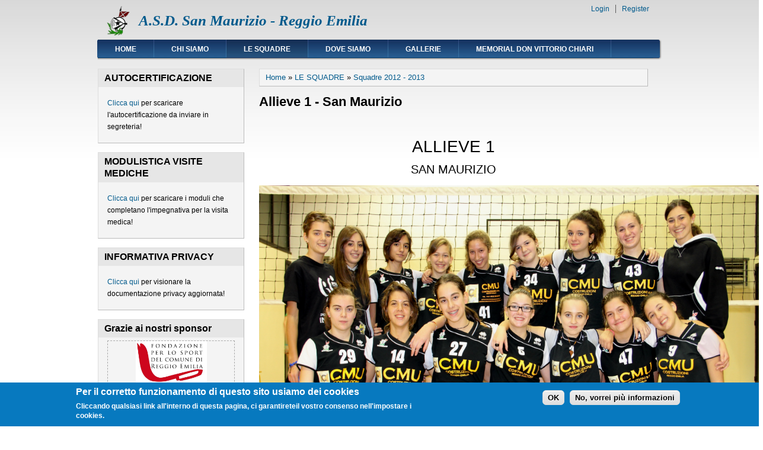

--- FILE ---
content_type: text/html; charset=utf-8
request_url: http://asdsmaurizio.simply-webspace.it/d7/?q=node/41
body_size: 10597
content:
<!DOCTYPE html PUBLIC "-//W3C//DTD XHTML+RDFa 1.0//EN"
  "http://www.w3.org/MarkUp/DTD/xhtml-rdfa-1.dtd">
<html xmlns="http://www.w3.org/1999/xhtml" xml:lang="it" version="XHTML+RDFa 1.0" dir="ltr"
  xmlns:content="http://purl.org/rss/1.0/modules/content/"
  xmlns:dc="http://purl.org/dc/terms/"
  xmlns:foaf="http://xmlns.com/foaf/0.1/"
  xmlns:og="http://ogp.me/ns#"
  xmlns:rdfs="http://www.w3.org/2000/01/rdf-schema#"
  xmlns:sioc="http://rdfs.org/sioc/ns#"
  xmlns:sioct="http://rdfs.org/sioc/types#"
  xmlns:skos="http://www.w3.org/2004/02/skos/core#"
  xmlns:xsd="http://www.w3.org/2001/XMLSchema#">

<head profile="http://www.w3.org/1999/xhtml/vocab">
  <meta http-equiv="Content-Type" content="text/html; charset=utf-8" />
<meta about="/d7/?q=node/41" property="sioc:num_replies" content="0" datatype="xsd:integer" />
<link rel="shortcut icon" href="http://asdsmaurizio.simply-webspace.it/d7/sites/all/themes/danland/favicon.ico" type="image/vnd.microsoft.icon" />
<meta content="Allieve 1 - San Maurizio" about="/d7/?q=node/41" property="dc:title" />
<link rel="shortlink" href="/d7/?q=node/41" />
<meta name="Generator" content="Drupal 7 (http://drupal.org)" />
<link rel="canonical" href="/d7/?q=node/41" />

<!-- Facebook Pixel Code -->
<script>
!function(f,b,e,v,n,t,s){if(f.fbq)return;n=f.fbq=function(){n.callMethod?
n.callMethod.apply(n,arguments):n.queue.push(arguments)};if(!f._fbq)f._fbq=n;
n.push=n;n.loaded=!0;n.version='2.0';n.queue=[];t=b.createElement(e);t.async=!0;
t.src=v;s=b.getElementsByTagName(e)[0];s.parentNode.insertBefore(t,s)}(window,
document,'script','//connect.facebook.net/en_US/fbevents.js');

fbq('init', 'Facebook Pixel ASD SanMaurizio');
fbq('track', 'PageView');
fbq('track', 'ViewContent', {"content_type":"product","content_ids":"41"});
</script>
<noscript><img height='1' width='1' style='display:none' src='https://www.facebook.com/tr?id=Facebook Pixel ASD SanMaurizio&ev=PageView&noscript=1' /></noscript>
<!-- End Facebook Pixel Code -->
  <title>Allieve 1 - San Maurizio | A.S.D. San Maurizio - Reggio Emilia</title>
  <style type="text/css" media="all">@import url("http://asdsmaurizio.simply-webspace.it/d7/modules/system/system.base.css?r80v05");
@import url("http://asdsmaurizio.simply-webspace.it/d7/modules/system/system.menus.css?r80v05");
@import url("http://asdsmaurizio.simply-webspace.it/d7/modules/system/system.messages.css?r80v05");
@import url("http://asdsmaurizio.simply-webspace.it/d7/modules/system/system.theme.css?r80v05");</style>
<style type="text/css" media="all">@import url("http://asdsmaurizio.simply-webspace.it/d7/modules/comment/comment.css?r80v05");
@import url("http://asdsmaurizio.simply-webspace.it/d7/modules/field/theme/field.css?r80v05");
@import url("http://asdsmaurizio.simply-webspace.it/d7/modules/node/node.css?r80v05");
@import url("http://asdsmaurizio.simply-webspace.it/d7/modules/search/search.css?r80v05");
@import url("http://asdsmaurizio.simply-webspace.it/d7/modules/user/user.css?r80v05");</style>
<style type="text/css" media="all">
<!--/*--><![CDATA[/*><!--*/
#sliding-popup.sliding-popup-bottom{background:#0779BF;}#sliding-popup .popup-content #popup-text h2,#sliding-popup .popup-content #popup-text p{color:#ffffff !important;}

/*]]>*/-->
</style>
<style type="text/css" media="all">@import url("http://asdsmaurizio.simply-webspace.it/d7/sites/all/modules/eu_cookie_compliance/css/eu_cookie_compliance.css?r80v05");</style>
<style type="text/css" media="all">@import url("http://asdsmaurizio.simply-webspace.it/d7/sites/all/themes/danland/style.css?r80v05");</style>

<!--[if IE 6]>
<link type="text/css" rel="stylesheet" href="http://asdsmaurizio.simply-webspace.it/d7/sites/all/themes/danland/style.ie6.css?r80v05" media="all" />
<![endif]-->
  <script type="text/javascript" src="http://asdsmaurizio.simply-webspace.it/d7/misc/jquery.js?v=1.4.4"></script>
<script type="text/javascript" src="http://asdsmaurizio.simply-webspace.it/d7/misc/jquery.once.js?v=1.2"></script>
<script type="text/javascript" src="http://asdsmaurizio.simply-webspace.it/d7/misc/drupal.js?r80v05"></script>
<script type="text/javascript" src="http://asdsmaurizio.simply-webspace.it/d7/sites/default/files/languages/it_9hwk3wN1YREEECV2A9K-sptFBwhO32boF0i_YEYW654.js?r80v05"></script>
<script type="text/javascript" src="http://asdsmaurizio.simply-webspace.it/d7/sites/all/modules/google_analytics/googleanalytics.js?r80v05"></script>
<script type="text/javascript">
<!--//--><![CDATA[//><!--
(function(i,s,o,g,r,a,m){i["GoogleAnalyticsObject"]=r;i[r]=i[r]||function(){(i[r].q=i[r].q||[]).push(arguments)},i[r].l=1*new Date();a=s.createElement(o),m=s.getElementsByTagName(o)[0];a.async=1;a.src=g;m.parentNode.insertBefore(a,m)})(window,document,"script","https://www.google-analytics.com/analytics.js","ga");ga("create", "UA-165283099-1", {"cookieDomain":"auto"});ga("set", "anonymizeIp", true);ga("send", "pageview");
//--><!]]>
</script>
<script type="text/javascript" src="http://asdsmaurizio.simply-webspace.it/d7/sites/all/themes/danland/scripts/hoverIntent.js?r80v05"></script>
<script type="text/javascript" src="http://asdsmaurizio.simply-webspace.it/d7/sites/all/themes/danland/scripts/superfish.js?r80v05"></script>
<script type="text/javascript">
<!--//--><![CDATA[//><!--
jQuery.extend(Drupal.settings, {"basePath":"\/d7\/","pathPrefix":"","ajaxPageState":{"theme":"danland","theme_token":"_UPS283sg2p5ik5uQBx8nErlR2GgiCHXBQgboIKloto","js":{"sites\/all\/modules\/eu_cookie_compliance\/js\/eu_cookie_compliance.js":1,"misc\/jquery.js":1,"misc\/jquery.once.js":1,"misc\/drupal.js":1,"public:\/\/languages\/it_9hwk3wN1YREEECV2A9K-sptFBwhO32boF0i_YEYW654.js":1,"sites\/all\/modules\/google_analytics\/googleanalytics.js":1,"0":1,"sites\/all\/themes\/danland\/scripts\/hoverIntent.js":1,"sites\/all\/themes\/danland\/scripts\/superfish.js":1},"css":{"modules\/system\/system.base.css":1,"modules\/system\/system.menus.css":1,"modules\/system\/system.messages.css":1,"modules\/system\/system.theme.css":1,"modules\/comment\/comment.css":1,"modules\/field\/theme\/field.css":1,"modules\/node\/node.css":1,"modules\/search\/search.css":1,"modules\/user\/user.css":1,"0":1,"sites\/all\/modules\/eu_cookie_compliance\/css\/eu_cookie_compliance.css":1,"sites\/all\/themes\/danland\/style.css":1,"sites\/all\/themes\/danland\/style.ie6.css":1}},"eu_cookie_compliance":{"popup_enabled":1,"popup_agreed_enabled":1,"popup_hide_agreed":1,"popup_clicking_confirmation":1,"popup_html_info":"\u003cdiv\u003e\n  \u003cdiv class =\"popup-content info\"\u003e\n    \u003cdiv id=\"popup-text\"\u003e\n      \u003ch2\u003ePer il corretto funzionamento di questo sito usiamo dei cookies \u00a0\u003c\/h2\u003e\n\u003cp\u003eCliccando qualsiasi link all'interno di questa pagina, ci garantireteil vostro consenso nell'impostare i cookies.\u003c\/p\u003e\n    \u003c\/div\u003e\n    \u003cdiv id=\"popup-buttons\"\u003e\n      \u003cbutton type=\"button\" class=\"agree-button\"\u003eOK\u003c\/button\u003e\n      \u003cbutton type=\"button\" class=\"find-more-button\"\u003eNo, vorrei pi\u00f9 informazioni\u003c\/button\u003e\n    \u003c\/div\u003e\n  \u003c\/div\u003e\n\u003c\/div\u003e\n","popup_html_agreed":"\u003cdiv\u003e\n  \u003cdiv class =\"popup-content agreed\"\u003e\n    \u003cdiv id=\"popup-text\"\u003e\n      \u003ch2\u003eGrazie per consentirci di utilizzare i cookies\u003c\/h2\u003e\n\u003cp\u003ePuoi nascondere questa finestra oppure richiedere maggiori informazioni sui cookies.\u003c\/p\u003e\n    \u003c\/div\u003e\n    \u003cdiv id=\"popup-buttons\"\u003e\n      \u003cbutton type=\"button\" class=\"hide-popup-button\"\u003eNascondi\u003c\/button\u003e\n      \u003cbutton type=\"button\" class=\"find-more-button\" \u003eMaggiori informazioni\u003c\/button\u003e\n    \u003c\/div\u003e\n  \u003c\/div\u003e\n\u003c\/div\u003e","popup_height":"auto","popup_width":"100%","popup_delay":1000,"popup_link":"http:\/\/www.asdsanmaurizio.it\/d7\/?q=cookies","popup_link_new_window":1,"popup_position":null,"popup_language":"it","domain":"www.asdsanmaurizio.it"},"googleanalytics":{"trackOutbound":1,"trackMailto":1,"trackDownload":1,"trackDownloadExtensions":"7z|aac|arc|arj|asf|asx|avi|bin|csv|doc(x|m)?|dot(x|m)?|exe|flv|gif|gz|gzip|hqx|jar|jpe?g|js|mp(2|3|4|e?g)|mov(ie)?|msi|msp|pdf|phps|png|ppt(x|m)?|pot(x|m)?|pps(x|m)?|ppam|sld(x|m)?|thmx|qtm?|ra(m|r)?|sea|sit|tar|tgz|torrent|txt|wav|wma|wmv|wpd|xls(x|m|b)?|xlt(x|m)|xlam|xml|z|zip"}});
//--><!]]>
</script>
</head>
<body class="html not-front not-logged-in one-sidebar sidebar-first page-node page-node- page-node-41 node-type-page" >
  <div id="skip-link">
    <a href="#main-content" class="element-invisible element-focusable">Skip to main content</a>
  </div>
    <div  id="layout-type-1">
<div id="header">
<div id="header-wrapper">
			<div id="logo-wrapper">
			<div class="logo">
				<a href="/d7/" title="Home"><img src="http://asdsmaurizio.simply-webspace.it/d7/sites/all/themes/danland/logo.png" alt="Home" /></a>
			</div>
		</div><!-- end logo wrapper -->
				<div id="branding-wrapper">
																<h2 class="site-name"><a href="/d7/" title="A.S.D. San Maurizio - Reggio Emilia">A.S.D. San Maurizio - Reggio Emilia</a></h2>
										        	</div><!-- end branding wrapper -->
	
	
	
			<div id="authorize">
      		      <ul><li class="first"><a href="/d7/?q=user">Login</a></li><li><a href="/d7/?q=user/register">Register</a></li></ul>
		</div>
	
      </div><!-- end header-wrapper -->
</div> <!-- /header -->
<div style="clear:both"></div>

<div id="menu">
<div id="rounded-menu-left"></div>
       <div id="nav">
        <ul class="links"><li class="menu-246 first"><a href="/d7/">Home</a></li>
<li class="menu-399"><a href="/d7/?q=node/1">CHI SIAMO</a></li>
<li class="menu-518 active-trail"><a href="/d7/?q=node/37" class="active-trail">LE SQUADRE</a></li>
<li class="menu-440"><a href="/d7/?q=dove_siamo">Dove siamo</a></li>
<li class="menu-491"><a href="/d7/?q=gallerie">Gallerie</a></li>
<li class="menu-542 last"><a href="/d7/?q=node/57" title="12 ore di pallavolo no-stop">MEMORIAL DON VITTORIO CHIARI</a></li>
</ul>      </div> <!-- end primary -->
    <div id="rounded-menu-right"></div>
</div> <!-- end menu -->
<div style="clear:both"></div>


 
<div style="clear:both"></div>
<div id="wrapper">

          <div id="sidebar-left" class="column sidebar"><div class="section">
          <div class="region region-sidebar-first">
    <div id="block-block-7" class="block block-block">

  <h2 class="block-title">AUTOCERTIFICAZIONE</h2>

<div class="content">
  <p><a href="http://www.asdsanmaurizio.it/d7/?q=node/249">Clicca qui</a> per scaricare l'autocertificazione da inviare in segreteria!</p>
</div> <!-- end block content -->
</div> <!-- end block -->
<div id="block-block-5" class="block block-block">

  <h2 class="block-title">MODULISTICA VISITE MEDICHE</h2>

<div class="content">
  <p><a href="http://www.asdsanmaurizio.it/d7/?q=node/137">Clicca qui</a> per scaricare i moduli che completano l'impegnativa per la visita medica!</p>
</div> <!-- end block content -->
</div> <!-- end block -->
<div id="block-block-8" class="block block-block">

  <h2 class="block-title">INFORMATIVA PRIVACY</h2>

<div class="content">
  <p><a href="http://www.asdsanmaurizio.it/d7/?q=node/269" style="color: rgb(0, 90, 140); font-family: Arial, Helvetica, sans-serif; font-size: 12px;">Clicca qui</a><span style="font-family: Arial, Helvetica, sans-serif; font-size: 12px; background-color: rgb(244, 244, 244);"> per visionare la documentazione privacy aggiornata!</span></p>
</div> <!-- end block content -->
</div> <!-- end block -->
<div id="block-block-1" class="block block-block">

  <h2 class="block-title">Grazie ai nostri sponsor</h2>

<div class="content">
  <table border="0" cellpadding="0" cellspacing="0" prevstyle="" style="border: 1px dashed rgb(170, 170, 170);" width="110%"><tbody><tr><td align="center" prevstyle="" style="border: 1px dashed rgb(170, 170, 170);"><img alt="" src="http://www.asdsanmaurizio.it/d7/sites/default/files/Strigile%20con%20scritta%20colore.jpg#overlay-context=node%3Fq%3Dnode" style="width: 120px; height: 72px;" /></td>
</tr><tr><td align="center" prevstyle="" style="border: 1px dashed rgb(170, 170, 170);"><img alt="" src="/d7/img/Cmu.PNG" /></td>
</tr><tr><td align="center" prevstyle="" style="border: 1px dashed rgb(170, 170, 170);"><img alt="" src="[data-uri]" style="width: 100px; height: 110px;" /></td>
</tr><tr><td align="center" prevstyle="" style="border: 1px dashed rgb(170, 170, 170);">
<h3 style="color:blue;"> </h3>
<h3 style="color:blue;"><strong><span style="font-size:36px;">MEC FLU</span></strong></h3>
<p> </p>
</td>
</tr><tr><td align="center" prevstyle="" style="border: 1px dashed rgb(170, 170, 170);"><a href="http://www.reggio-sport.it/" target="_blank"><img alt="Reggiosport" src="http://www.reggio-sport.it/site/images/Reggio%20Sport.png" style="border-width: 0px; border-style: solid; width: 100px; height: 105px;" /></a></td>
</tr><tr><td align="center" prevstyle="" style="border: 1px dashed rgb(170, 170, 170);"><img alt="" src="/d7/img/VittoriaAssicurazioni.PNG" style="width: 135px; height: 69px;" /></td>
</tr><tr><td align="center" prevstyle="" style="border: 1px dashed rgb(170, 170, 170);"><img alt="" src="/d7/img/Ipanema.gif" style="width: 100px; height: 53px;" /></td>
</tr><tr><td align="center" prevstyle="" style="border: 1px dashed rgb(170, 170, 170);"><a href="https://www.facebook.com/trattoriadamimmo?fref=ts" style="text-decoration: underline; font-size: 13.008px; line-height: 20.0063px;"><img alt="" src="http://www.asdsanmaurizio.it/d7/sites/default/files/mimmo.png#overlay-context=node/87%3Fq%3Dnode/87" style="width: 120px; height: 76px;" /></a></td>
</tr><tr><td align="center" prevstyle="" style="border: 1px dashed rgb(170, 170, 170);"><img alt="" src="http://www.asdsanmaurizio.it/d7/sites/default/files/logo.jpg#overlay-context=node/55%2523overlay-context%253D%3Fq%3Dnode/55%2523overlay-context%253D" style="width: 120px; height: 76px;" /></td>
</tr></tbody></table><p> </p>
</div> <!-- end block content -->
</div> <!-- end block -->
<div id="block-block-9" class="block block-block">

  <h2 class="block-title">CONVENZIONE FISIO MEDI LAB 25/26</h2>

<div class="content">
  <p>La società sta stipulando un accordo con FISIO MEDI LAB che permetterà di avere la visita medica entro una settimana dalla richiesta.</p>
<p>Ci sono anche una serie di interessanti agevolazioni per eventuali assicurazioni per le ragazze e la famiglia.</p>
<p>Per ulteriori informazioni, partecipare alla riunione di inzio anno sportivo, che si terrà, insieme alla riunione per il ritiro sportivo, il giorno 3 settembre 2025 ore 19.00 presso la Chiesa di San Maurizio.</p>
</div> <!-- end block content -->
</div> <!-- end block -->
  </div>
      </div></div> <!-- end sidebar-first -->
    <div id="content">
			<a id="main-content"></a>
						<h2 class="element-invisible">Tu sei qui</h2><div class="breadcrumb"><a href="/d7/">Home</a> » <a href="/d7/?q=node/37">LE SQUADRE</a> » <a href="/d7/?q=node/36">Squadre 2012 - 2013</a></div>			      		      			        				<h1 class="title" id="page-title">
         			 		Allieve 1 - San Maurizio        				</h1>
     				       		      		        			<div class="tabs">
          				        			</div>
      		      		      				      <div class="content-middle">  <div class="region region-content">
    <div id="block-system-main" class="block block-system">


<div class="content">
  <div id="node-41" class="node node-page clearfix" about="/d7/?q=node/41" typeof="foaf:Document">

      
  
  <div class="content clearfix">
    <div class="field field-name-body field-type-text-with-summary field-label-hidden"><div class="field-items"><div class="field-item even" property="content:encoded"><p> </p>
<p style="text-align: center;"><span style="font-size: 28px;">ALLIEVE 1</span></p>
<p style="text-align: center;"><span style="font-size: 20px;">SAN MAURIZIO</span></p>
<p style="text-align: center;"><img alt="" src="http://asdsmaurizio.simply-webspace.it/d7/sites/default/files/Allieve%201.JPG#overlay-context=node/31%3Fq%3Dnode/31" style="width: 850px; height: 609px;" /></p>
<p style="text-align: center;"> </p>
<table border="1" cellpadding="1" cellspacing="1" style="width: 500px;"><tbody><tr><td style="text-align: center;"><span style="font-family:arial,helvetica,sans-serif;"><span style="font-size: 18px;">1</span></span></td>
<td><span style="font-family:arial,helvetica,sans-serif;"><span style="font-size: 18px;">Viani Laura</span></span></td>
<td><span style="font-family:arial,helvetica,sans-serif;"><span style="font-size: 18px;">P</span></span></td>
<td style="text-align: center;"><span style="font-family:arial,helvetica,sans-serif;"><span style="font-size: 18px;">'98</span></span></td>
</tr><tr><td style="text-align: center;"><span style="font-family:arial,helvetica,sans-serif;"><span style="font-size: 18px;">4</span></span></td>
<td><span style="font-family:arial,helvetica,sans-serif;"><span style="font-size: 18px;">Pancani Chiara</span></span></td>
<td><span style="font-family:arial,helvetica,sans-serif;"><span style="font-size: 18px;">C</span></span></td>
<td style="text-align: center;"><span style="font-family:arial,helvetica,sans-serif;"><span style="font-size: 18px;">'98</span></span></td>
</tr><tr><td style="text-align: center;"><span style="font-family:arial,helvetica,sans-serif;"><span style="font-size: 18px;">5</span></span></td>
<td><span style="font-family:arial,helvetica,sans-serif;"><span style="font-size: 18px;">Salardi Federica</span></span></td>
<td><span style="font-family:arial,helvetica,sans-serif;"><span style="font-size: 18px;">O</span></span></td>
<td style="text-align: center;"><span style="font-family:arial,helvetica,sans-serif;"><span style="font-size: 18px;">'99</span></span></td>
</tr><tr><td style="text-align: center;"><span style="font-family:arial,helvetica,sans-serif;"><span style="font-size: 18px;">9</span></span></td>
<td><span style="font-family:arial,helvetica,sans-serif;"><span style="font-size: 18px;">Bertani Gaia</span></span></td>
<td><span style="font-family:arial,helvetica,sans-serif;"><span style="font-size: 18px;">S</span></span></td>
<td style="text-align: center;"><span style="font-family:arial,helvetica,sans-serif;"><span style="font-size: 18px;">'98</span></span></td>
</tr><tr><td style="text-align: center;"><span style="font-family:arial,helvetica,sans-serif;"><span style="font-size: 18px;">11</span></span></td>
<td><span style="font-family:arial,helvetica,sans-serif;"><span style="font-size: 18px;">Fontanesi Martina</span></span></td>
<td><span style="font-family:arial,helvetica,sans-serif;"><span style="font-size: 18px;">C</span></span></td>
<td style="text-align: center;"><span style="font-family:arial,helvetica,sans-serif;"><span style="font-size: 18px;">'99</span></span></td>
</tr><tr><td style="text-align: center;"><span style="font-family:arial,helvetica,sans-serif;"><span style="font-size: 18px;">19</span></span></td>
<td><span style="font-family:arial,helvetica,sans-serif;"><span style="font-size: 18px;"><font class="Apple-style-span">Lugli Maria Cristina</font></span></span></td>
<td><span style="font-family:arial,helvetica,sans-serif;"><span style="font-size: 18px;">S</span></span></td>
<td style="text-align: center;"><span style="font-family:arial,helvetica,sans-serif;"><span style="font-size: 18px;">'99</span></span></td>
</tr><tr><td style="text-align: center;"><span style="font-family:arial,helvetica,sans-serif;"><span style="font-size: 18px;">26</span></span></td>
<td><span style="font-family:arial,helvetica,sans-serif;"><span style="font-size: 18px;">Lai Serena</span></span></td>
<td><span style="font-family:arial,helvetica,sans-serif;"><span style="font-size: 18px;">S</span></span></td>
<td style="text-align: center;"><span style="font-family:arial,helvetica,sans-serif;"><span style="font-size: 18px;">'99</span></span></td>
</tr><tr><td style="text-align: center;"><span style="font-family:arial,helvetica,sans-serif;"><span style="font-size: 18px;">27</span></span></td>
<td><span style="font-family:arial,helvetica,sans-serif;"><span style="font-size: 18px;">Boiardi Lucia</span></span></td>
<td><span style="font-family:arial,helvetica,sans-serif;"><span style="font-size: 18px;">P</span></span></td>
<td style="text-align: center;"><span style="font-family:arial,helvetica,sans-serif;"><span style="font-size: 18px;">'00</span></span></td>
</tr><tr><td style="text-align: center;"><span style="font-family:arial,helvetica,sans-serif;"><span style="font-size: 18px;">29</span></span></td>
<td><span style="font-family:arial,helvetica,sans-serif;"><span style="font-size: 18px;">Rinaldini Sara</span></span></td>
<td><span style="font-family:arial,helvetica,sans-serif;"><span style="font-size: 18px;">O</span></span></td>
<td style="text-align: center;"><span style="font-family:arial,helvetica,sans-serif;"><span style="font-size: 18px;">'98</span></span></td>
</tr><tr><td style="text-align: center;"><span style="font-family:arial,helvetica,sans-serif;"><span style="font-size: 18px;">34</span></span></td>
<td><span style="font-family:arial,helvetica,sans-serif;"><span style="font-size: 18px;">Casoni Fiorella</span></span></td>
<td><span style="font-family:arial,helvetica,sans-serif;"><span style="font-size: 18px;">S</span></span></td>
<td style="text-align: center;"><span style="font-family:arial,helvetica,sans-serif;"><span style="font-size: 18px;">'99</span></span></td>
</tr><tr><td style="text-align: center;"><span style="font-family:arial,helvetica,sans-serif;"><span style="font-size: 18px;">41</span></span></td>
<td><span style="font-family:arial,helvetica,sans-serif;"><span style="font-size: 18px;">Iacovelli Marta</span></span></td>
<td><span style="font-family:arial,helvetica,sans-serif;"><span style="font-size: 18px;">C</span></span></td>
<td style="text-align: center;"><span style="font-family:arial,helvetica,sans-serif;"><span style="font-size: 18px;">'98</span></span></td>
</tr><tr><td style="text-align: center;"><span style="font-family:arial,helvetica,sans-serif;"><span style="font-size: 18px;">43</span></span></td>
<td><span style="font-family:arial,helvetica,sans-serif;"><span style="font-size: 18px;">Monelli Aurora</span></span></td>
<td><span style="font-family:arial,helvetica,sans-serif;"><span style="font-size: 18px;">C</span></span></td>
<td style="text-align: center;"><span style="font-family:arial,helvetica,sans-serif;"><span style="font-size: 18px;">'99</span></span></td>
</tr><tr><td style="text-align: center;"><span style="font-family:arial,helvetica,sans-serif;"><span style="font-size: 18px;">47</span></span></td>
<td><span style="font-family:arial,helvetica,sans-serif;"><span style="font-size: 18px;">Catellani Alessia</span></span></td>
<td><span style="font-family:arial,helvetica,sans-serif;"><span style="font-size: 18px;">L</span></span></td>
<td style="text-align: center;"><span style="font-family:arial,helvetica,sans-serif;"><span style="font-size: 18px;">'99</span></span></td>
</tr></tbody></table><p><span style="font-size: 18px;"><span style="font-family: arial, helvetica, sans-serif;">Allenatori:  Gambarelli Jessica, Guerrieri Giulia, Mattioli Sara</span></span></p>
<p><span style="font-size: 18px;"><span style="font-family: arial, helvetica, sans-serif;">Allenamenti: <strong>Mercoledì 18.30 - 20.00 Palestra San Maurizio</strong></span></span></p>
<p><span style="font-size: 18px;"><span style="font-family: arial, helvetica, sans-serif;">                     <strong>Venerdì    17.45 - 19.15 Palestra San Maurizio</strong></span></span></p>
<p style="text-align: center;"> </p>
<p style="text-align: center;"><a href="http://www.csire.it/pallavolo/risultati-classifica.html?id=400003&amp;view=classifica&amp;layout=singolo"><span style="font-size: 26px;">CLASSIFICA</span></a></p>
<p style="text-align: center;"><span style="font-size: 26px;"><a href="http://www.csire.it/pallavolo/calendario.html?id=400003&amp;view=calendario&amp;layout=singolo" target="_blank">CALENDARIO</a></span></p>
</div></div></div>  </div>

  
  
</div>
</div> <!-- end block content -->
</div> <!-- end block -->
  </div>
</div>
						
</div> <!-- end content -->

    <div style="clear:both"></div>
</div> <!-- end wrapper -->




 
<div style="clear:both"></div>
<div id="footer-wrapper">
<div id="subnav-wrapper">
<ul id="subnav" class="links clearfix"><li class="menu-400 first"><a href="/d7/?q=node/2">Squadre 2011 - 2012</a></li>
<li class="menu-517 active-trail"><a href="/d7/?q=node/36" class="active-trail">Squadre 2012 - 2013</a></li>
<li class="menu-602"><a href="/d7/?q=node/67">Squadre 2013-2014</a></li>
<li class="menu-617"><a href="/d7/?q=node/97">Squadre 2014-2015</a></li>
<li class="menu-666"><a href="http://www.asdsanmaurizio.it/d7/?q=node/174#overlay-context=node/37%3Fq%3Dnode/37" title="">Squadre 2017-2018</a></li>
<li class="menu-669"><a href="/d7/?q=node/174">Squadre 2017-2018</a></li>
<li class="menu-670 last"><a href="/d7/?q=node/202">Squadre 2018-2019</a></li>
</ul></div>
</div> <!-- end footer wrapper -->

<div style="clear:both"></div>
<div id="notice"><p>Theme by <a href="http://www.danetsoft.com">Danetsoft</a> and <a href="http://www.danpros.com">Danang Probo Sayekti</a> inspired by <a href="http://www.maksimer.no">Maksimer</a></p></div>
</div>  <script type="text/javascript" src="http://asdsmaurizio.simply-webspace.it/d7/sites/all/modules/eu_cookie_compliance/js/eu_cookie_compliance.js?r80v05"></script>
</body>
</html>


--- FILE ---
content_type: text/plain
request_url: https://www.google-analytics.com/j/collect?v=1&_v=j102&aip=1&a=499120448&t=pageview&_s=1&dl=http%3A%2F%2Fasdsmaurizio.simply-webspace.it%2Fd7%2F%3Fq%3Dnode%2F41&ul=en-us%40posix&dt=Allieve%201%20-%20San%20Maurizio%20%7C%20A.S.D.%20San%20Maurizio%20-%20Reggio%20Emilia&sr=1280x720&vp=1280x720&_u=YEBAAEABAAAAACAAI~&jid=1202233372&gjid=824353494&cid=1833008298.1769081391&tid=UA-165283099-1&_gid=1357452183.1769081391&_r=1&_slc=1&z=2085729323
body_size: -455
content:
2,cG-571NNCT3CL

--- FILE ---
content_type: application/javascript
request_url: http://asdsmaurizio.simply-webspace.it/d7/sites/default/files/languages/it_9hwk3wN1YREEECV2A9K-sptFBwhO32boF0i_YEYW654.js?r80v05
body_size: 275
content:
Drupal.locale = { 'pluralFormula': function ($n) { return Number(($n!=1)); }, 'strings': {"Cancel":"Annulla","Disabled":"Disattivato","Enabled":"Attivato","Edit":"Modifica","none":"nessuno","Configure":"Configura","Done":"Fatto","OK":"OK","Show":"Mostra","Select all rows in this table":"Seleziona tutte le righe in questa tabella","Deselect all rows in this table":"Deseleziona tutte le righe in questa tabella","Not published":"Non pubblicato"} };